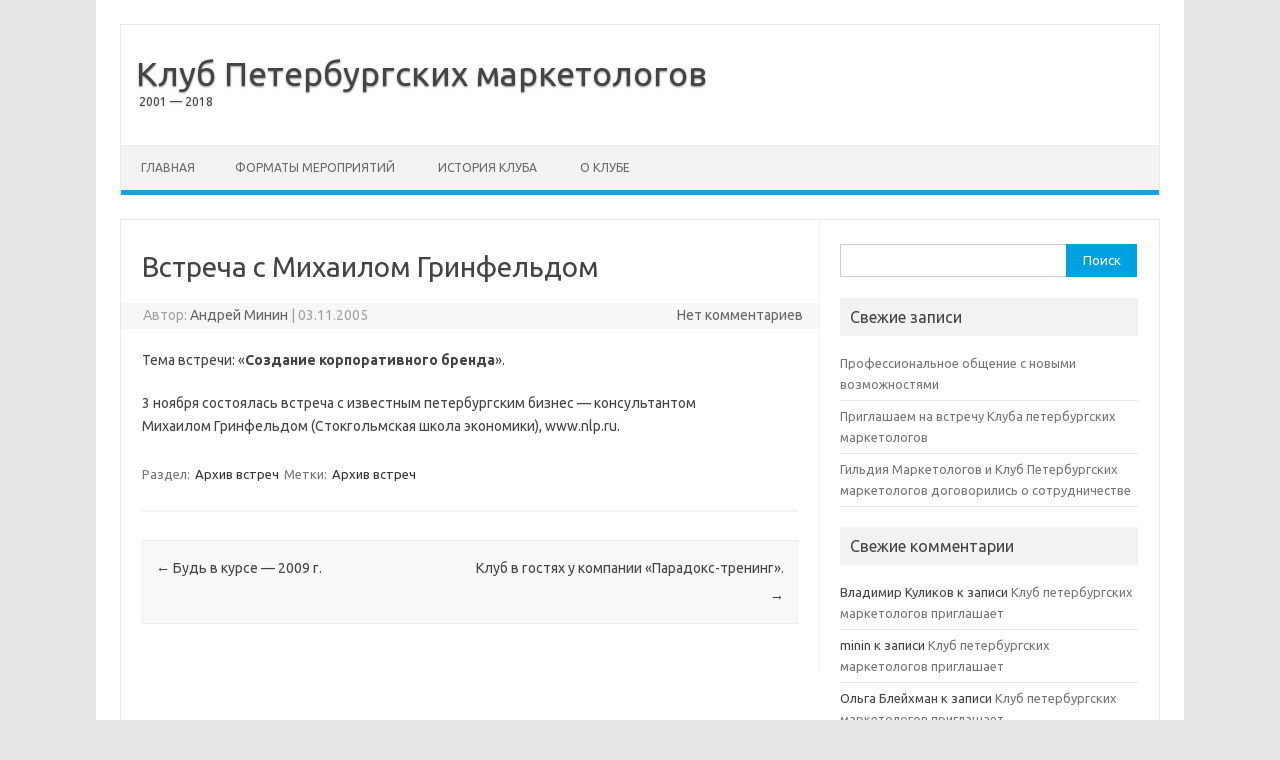

--- FILE ---
content_type: text/html; charset=UTF-8
request_url: https://4-profi.ru/vstrecha-s-mikhailom-grinfeldom/
body_size: 7538
content:
<!DOCTYPE html>
<!--[if IE 7]>
<html class="ie ie7" lang="ru-RU">
<![endif]-->
<!--[if IE 8]>
<html class="ie ie8" lang="ru-RU">
<![endif]-->
<!--[if !(IE 7) | !(IE 8)  ]><!-->
<html lang="ru-RU">
<!--<![endif]-->
<head>
<meta charset="UTF-8">
<meta name="viewport" content="width=device-width, initial-scale=1">
<link rel="profile" href="http://gmpg.org/xfn/11">
<link rel="pingback" href="https://4-profi.ru/xmlrpc.php"/>
<!--[if lt IE 9]>
<script src="https://4-profi.ru/my-content/themes/iconic-one/js/html5.js" type="text/javascript"></script>
<![endif]-->
<meta name='robots' content='index, follow, max-image-preview:large, max-snippet:-1, max-video-preview:-1'/>

	<!-- This site is optimized with the Yoast SEO plugin v20.6 - https://yoast.com/wordpress/plugins/seo/ -->
	<title>Встреча с Михаилом Гринфельдом | Клуб Петербургских маркетологов</title>
	<link rel="canonical" href="https://4-profi.ru/vstrecha-s-mikhailom-grinfeldom/"/>
	<meta property="og:locale" content="ru_RU"/>
	<meta property="og:type" content="article"/>
	<meta property="og:title" content="Встреча с Михаилом Гринфельдом | Клуб Петербургских маркетологов"/>
	<meta property="og:description" content="Тема встречи: «Создание корпоративного бренда». 3 ноября состоялась встреча с известным петербургским бизнес &#8212; консультантом Михаилом Гринфельдом (Стокгольмская школа экономики), www.nlp.ru."/>
	<meta property="og:url" content="https://4-profi.ru/vstrecha-s-mikhailom-grinfeldom/"/>
	<meta property="og:site_name" content="Клуб Петербургских маркетологов"/>
	<meta property="article:author" content="https://www.facebook.com/profile.php?id=1335788658"/>
	<meta property="article:published_time" content="2005-11-03T19:27:04+00:00"/>
	<meta property="article:modified_time" content="2016-03-14T19:27:53+00:00"/>
	<meta name="author" content="Андрей Минин"/>
	<meta name="twitter:label1" content="Написано автором"/>
	<meta name="twitter:data1" content="Андрей Минин"/>
	<script type="application/ld+json" class="yoast-schema-graph">{"@context":"https://schema.org","@graph":[{"@type":"WebPage","@id":"https://4-profi.ru/vstrecha-s-mikhailom-grinfeldom/","url":"https://4-profi.ru/vstrecha-s-mikhailom-grinfeldom/","name":"Встреча с Михаилом Гринфельдом | Клуб Петербургских маркетологов","isPartOf":{"@id":"https://4-profi.ru/#website"},"datePublished":"2005-11-03T19:27:04+00:00","dateModified":"2016-03-14T19:27:53+00:00","author":{"@id":"https://4-profi.ru/#/schema/person/9868cf44b7b31168f99af79a6e377f40"},"breadcrumb":{"@id":"https://4-profi.ru/vstrecha-s-mikhailom-grinfeldom/#breadcrumb"},"inLanguage":"ru-RU","potentialAction":[{"@type":"ReadAction","target":["https://4-profi.ru/vstrecha-s-mikhailom-grinfeldom/"]}]},{"@type":"BreadcrumbList","@id":"https://4-profi.ru/vstrecha-s-mikhailom-grinfeldom/#breadcrumb","itemListElement":[{"@type":"ListItem","position":1,"name":"Главное меню","item":"https://4-profi.ru/"},{"@type":"ListItem","position":2,"name":"Встреча с Михаилом Гринфельдом"}]},{"@type":"WebSite","@id":"https://4-profi.ru/#website","url":"https://4-profi.ru/","name":"Клуб Петербургских маркетологов","description":"2001 - 2018","potentialAction":[{"@type":"SearchAction","target":{"@type":"EntryPoint","urlTemplate":"https://4-profi.ru/?s={search_term_string}"},"query-input":"required name=search_term_string"}],"inLanguage":"ru-RU"},{"@type":"Person","@id":"https://4-profi.ru/#/schema/person/9868cf44b7b31168f99af79a6e377f40","name":"Андрей Минин","image":{"@type":"ImageObject","inLanguage":"ru-RU","@id":"https://4-profi.ru/#/schema/person/image/","url":"https://secure.gravatar.com/avatar/4a7ebc16095161379ddf66fc42cd35e6?s=96&d=mm&r=g","contentUrl":"https://secure.gravatar.com/avatar/4a7ebc16095161379ddf66fc42cd35e6?s=96&d=mm&r=g","caption":"Андрей Минин"},"sameAs":["http://a-minin.ru","https://www.facebook.com/profile.php?id=1335788658"],"url":"https://4-profi.ru/author/andrey-minin/"}]}</script>
	<!-- / Yoast SEO plugin. -->


<link rel='dns-prefetch' href='//fonts.googleapis.com'/>
<link rel='dns-prefetch' href='//s.w.org'/>
<link rel="alternate" type="application/rss+xml" title="Клуб Петербургских маркетологов &raquo; Лента" href="https://4-profi.ru/feed/"/>
<link rel="alternate" type="application/rss+xml" title="Клуб Петербургских маркетологов &raquo; Лента комментариев" href="https://4-profi.ru/comments/feed/"/>
<script type="text/javascript">window._wpemojiSettings={"baseUrl":"https:\/\/s.w.org\/images\/core\/emoji\/14.0.0\/72x72\/","ext":".png","svgUrl":"https:\/\/s.w.org\/images\/core\/emoji\/14.0.0\/svg\/","svgExt":".svg","source":{"concatemoji":"https:\/\/4-profi.ru\/wp-includes\/js\/wp-emoji-release.min.js?ver=6.0.11"}};!function(e,a,t){var n,r,o,i=a.createElement("canvas"),p=i.getContext&&i.getContext("2d");function s(e,t){var a=String.fromCharCode,e=(p.clearRect(0,0,i.width,i.height),p.fillText(a.apply(this,e),0,0),i.toDataURL());return p.clearRect(0,0,i.width,i.height),p.fillText(a.apply(this,t),0,0),e===i.toDataURL()}function c(e){var t=a.createElement("script");t.src=e,t.defer=t.type="text/javascript",a.getElementsByTagName("head")[0].appendChild(t)}for(o=Array("flag","emoji"),t.supports={everything:!0,everythingExceptFlag:!0},r=0;r<o.length;r++)t.supports[o[r]]=function(e){if(!p||!p.fillText)return!1;switch(p.textBaseline="top",p.font="600 32px Arial",e){case"flag":return s([127987,65039,8205,9895,65039],[127987,65039,8203,9895,65039])?!1:!s([55356,56826,55356,56819],[55356,56826,8203,55356,56819])&&!s([55356,57332,56128,56423,56128,56418,56128,56421,56128,56430,56128,56423,56128,56447],[55356,57332,8203,56128,56423,8203,56128,56418,8203,56128,56421,8203,56128,56430,8203,56128,56423,8203,56128,56447]);case"emoji":return!s([129777,127995,8205,129778,127999],[129777,127995,8203,129778,127999])}return!1}(o[r]),t.supports.everything=t.supports.everything&&t.supports[o[r]],"flag"!==o[r]&&(t.supports.everythingExceptFlag=t.supports.everythingExceptFlag&&t.supports[o[r]]);t.supports.everythingExceptFlag=t.supports.everythingExceptFlag&&!t.supports.flag,t.DOMReady=!1,t.readyCallback=function(){t.DOMReady=!0},t.supports.everything||(n=function(){t.readyCallback()},a.addEventListener?(a.addEventListener("DOMContentLoaded",n,!1),e.addEventListener("load",n,!1)):(e.attachEvent("onload",n),a.attachEvent("onreadystatechange",function(){"complete"===a.readyState&&t.readyCallback()})),(e=t.source||{}).concatemoji?c(e.concatemoji):e.wpemoji&&e.twemoji&&(c(e.twemoji),c(e.wpemoji)))}(window,document,window._wpemojiSettings);</script>
<style type="text/css">img.wp-smiley,img.emoji{display:inline!important;border:none!important;box-shadow:none!important;height:1em!important;width:1em!important;margin:0 .07em!important;vertical-align:-.1em!important;background:none!important;padding:0!important}</style>
	<link rel='stylesheet' id='wp-block-library-css' href='https://4-profi.ru/wp-includes/css/dist/block-library/style.min.css?ver=6.0.11' type='text/css' media='all'/>
<style id='global-styles-inline-css' type='text/css'>body{--wp--preset--color--black:#000;--wp--preset--color--cyan-bluish-gray:#abb8c3;--wp--preset--color--white:#fff;--wp--preset--color--pale-pink:#f78da7;--wp--preset--color--vivid-red:#cf2e2e;--wp--preset--color--luminous-vivid-orange:#ff6900;--wp--preset--color--luminous-vivid-amber:#fcb900;--wp--preset--color--light-green-cyan:#7bdcb5;--wp--preset--color--vivid-green-cyan:#00d084;--wp--preset--color--pale-cyan-blue:#8ed1fc;--wp--preset--color--vivid-cyan-blue:#0693e3;--wp--preset--color--vivid-purple:#9b51e0;--wp--preset--gradient--vivid-cyan-blue-to-vivid-purple:linear-gradient(135deg,rgba(6,147,227,1) 0%,#9b51e0 100%);--wp--preset--gradient--light-green-cyan-to-vivid-green-cyan:linear-gradient(135deg,#7adcb4 0%,#00d082 100%);--wp--preset--gradient--luminous-vivid-amber-to-luminous-vivid-orange:linear-gradient(135deg,rgba(252,185,0,1) 0%,rgba(255,105,0,1) 100%);--wp--preset--gradient--luminous-vivid-orange-to-vivid-red:linear-gradient(135deg,rgba(255,105,0,1) 0%,#cf2e2e 100%);--wp--preset--gradient--very-light-gray-to-cyan-bluish-gray:linear-gradient(135deg,#eee 0%,#a9b8c3 100%);--wp--preset--gradient--cool-to-warm-spectrum:linear-gradient(135deg,#4aeadc 0%,#9778d1 20%,#cf2aba 40%,#ee2c82 60%,#fb6962 80%,#fef84c 100%);--wp--preset--gradient--blush-light-purple:linear-gradient(135deg,#ffceec 0%,#9896f0 100%);--wp--preset--gradient--blush-bordeaux:linear-gradient(135deg,#fecda5 0%,#fe2d2d 50%,#6b003e 100%);--wp--preset--gradient--luminous-dusk:linear-gradient(135deg,#ffcb70 0%,#c751c0 50%,#4158d0 100%);--wp--preset--gradient--pale-ocean:linear-gradient(135deg,#fff5cb 0%,#b6e3d4 50%,#33a7b5 100%);--wp--preset--gradient--electric-grass:linear-gradient(135deg,#caf880 0%,#71ce7e 100%);--wp--preset--gradient--midnight:linear-gradient(135deg,#020381 0%,#2874fc 100%);--wp--preset--duotone--dark-grayscale:url(#wp-duotone-dark-grayscale);--wp--preset--duotone--grayscale:url(#wp-duotone-grayscale);--wp--preset--duotone--purple-yellow:url(#wp-duotone-purple-yellow);--wp--preset--duotone--blue-red:url(#wp-duotone-blue-red);--wp--preset--duotone--midnight:url(#wp-duotone-midnight);--wp--preset--duotone--magenta-yellow:url(#wp-duotone-magenta-yellow);--wp--preset--duotone--purple-green:url(#wp-duotone-purple-green);--wp--preset--duotone--blue-orange:url(#wp-duotone-blue-orange);--wp--preset--font-size--small:13px;--wp--preset--font-size--medium:20px;--wp--preset--font-size--large:36px;--wp--preset--font-size--x-large:42px}.has-black-color{color:var(--wp--preset--color--black)!important}.has-cyan-bluish-gray-color{color:var(--wp--preset--color--cyan-bluish-gray)!important}.has-white-color{color:var(--wp--preset--color--white)!important}.has-pale-pink-color{color:var(--wp--preset--color--pale-pink)!important}.has-vivid-red-color{color:var(--wp--preset--color--vivid-red)!important}.has-luminous-vivid-orange-color{color:var(--wp--preset--color--luminous-vivid-orange)!important}.has-luminous-vivid-amber-color{color:var(--wp--preset--color--luminous-vivid-amber)!important}.has-light-green-cyan-color{color:var(--wp--preset--color--light-green-cyan)!important}.has-vivid-green-cyan-color{color:var(--wp--preset--color--vivid-green-cyan)!important}.has-pale-cyan-blue-color{color:var(--wp--preset--color--pale-cyan-blue)!important}.has-vivid-cyan-blue-color{color:var(--wp--preset--color--vivid-cyan-blue)!important}.has-vivid-purple-color{color:var(--wp--preset--color--vivid-purple)!important}.has-black-background-color{background-color:var(--wp--preset--color--black)!important}.has-cyan-bluish-gray-background-color{background-color:var(--wp--preset--color--cyan-bluish-gray)!important}.has-white-background-color{background-color:var(--wp--preset--color--white)!important}.has-pale-pink-background-color{background-color:var(--wp--preset--color--pale-pink)!important}.has-vivid-red-background-color{background-color:var(--wp--preset--color--vivid-red)!important}.has-luminous-vivid-orange-background-color{background-color:var(--wp--preset--color--luminous-vivid-orange)!important}.has-luminous-vivid-amber-background-color{background-color:var(--wp--preset--color--luminous-vivid-amber)!important}.has-light-green-cyan-background-color{background-color:var(--wp--preset--color--light-green-cyan)!important}.has-vivid-green-cyan-background-color{background-color:var(--wp--preset--color--vivid-green-cyan)!important}.has-pale-cyan-blue-background-color{background-color:var(--wp--preset--color--pale-cyan-blue)!important}.has-vivid-cyan-blue-background-color{background-color:var(--wp--preset--color--vivid-cyan-blue)!important}.has-vivid-purple-background-color{background-color:var(--wp--preset--color--vivid-purple)!important}.has-black-border-color{border-color:var(--wp--preset--color--black)!important}.has-cyan-bluish-gray-border-color{border-color:var(--wp--preset--color--cyan-bluish-gray)!important}.has-white-border-color{border-color:var(--wp--preset--color--white)!important}.has-pale-pink-border-color{border-color:var(--wp--preset--color--pale-pink)!important}.has-vivid-red-border-color{border-color:var(--wp--preset--color--vivid-red)!important}.has-luminous-vivid-orange-border-color{border-color:var(--wp--preset--color--luminous-vivid-orange)!important}.has-luminous-vivid-amber-border-color{border-color:var(--wp--preset--color--luminous-vivid-amber)!important}.has-light-green-cyan-border-color{border-color:var(--wp--preset--color--light-green-cyan)!important}.has-vivid-green-cyan-border-color{border-color:var(--wp--preset--color--vivid-green-cyan)!important}.has-pale-cyan-blue-border-color{border-color:var(--wp--preset--color--pale-cyan-blue)!important}.has-vivid-cyan-blue-border-color{border-color:var(--wp--preset--color--vivid-cyan-blue)!important}.has-vivid-purple-border-color{border-color:var(--wp--preset--color--vivid-purple)!important}.has-vivid-cyan-blue-to-vivid-purple-gradient-background{background:var(--wp--preset--gradient--vivid-cyan-blue-to-vivid-purple)!important}.has-light-green-cyan-to-vivid-green-cyan-gradient-background{background:var(--wp--preset--gradient--light-green-cyan-to-vivid-green-cyan)!important}.has-luminous-vivid-amber-to-luminous-vivid-orange-gradient-background{background:var(--wp--preset--gradient--luminous-vivid-amber-to-luminous-vivid-orange)!important}.has-luminous-vivid-orange-to-vivid-red-gradient-background{background:var(--wp--preset--gradient--luminous-vivid-orange-to-vivid-red)!important}.has-very-light-gray-to-cyan-bluish-gray-gradient-background{background:var(--wp--preset--gradient--very-light-gray-to-cyan-bluish-gray)!important}.has-cool-to-warm-spectrum-gradient-background{background:var(--wp--preset--gradient--cool-to-warm-spectrum)!important}.has-blush-light-purple-gradient-background{background:var(--wp--preset--gradient--blush-light-purple)!important}.has-blush-bordeaux-gradient-background{background:var(--wp--preset--gradient--blush-bordeaux)!important}.has-luminous-dusk-gradient-background{background:var(--wp--preset--gradient--luminous-dusk)!important}.has-pale-ocean-gradient-background{background:var(--wp--preset--gradient--pale-ocean)!important}.has-electric-grass-gradient-background{background:var(--wp--preset--gradient--electric-grass)!important}.has-midnight-gradient-background{background:var(--wp--preset--gradient--midnight)!important}.has-small-font-size{font-size:var(--wp--preset--font-size--small)!important}.has-medium-font-size{font-size:var(--wp--preset--font-size--medium)!important}.has-large-font-size{font-size:var(--wp--preset--font-size--large)!important}.has-x-large-font-size{font-size:var(--wp--preset--font-size--x-large)!important}</style>
<link rel='stylesheet' id='themonic-fonts-css' href='https://fonts.googleapis.com/css?family=Ubuntu%3A400%2C700&#038;subset=latin%2Clatin-ext' type='text/css' media='all'/>
<link rel='stylesheet' id='themonic-style-css' href='https://4-profi.ru/my-content/themes/iconic-one/style.css?ver=2.4' type='text/css' media='all'/>
<link rel='stylesheet' id='custom-style-css' href='https://4-profi.ru/my-content/themes/iconic-one/custom.css?ver=6.0.11' type='text/css' media='all'/>
<!--[if lt IE 9]>
<link rel='stylesheet' id='themonic-ie-css'  href='https://4-profi.ru/my-content/themes/iconic-one/css/ie.css?ver=20130305' type='text/css' media='all' />
<![endif]-->
<link rel="https://api.w.org/" href="https://4-profi.ru/wp-json/"/><link rel="alternate" type="application/json" href="https://4-profi.ru/wp-json/wp/v2/posts/191"/><link rel="EditURI" type="application/rsd+xml" title="RSD" href="https://4-profi.ru/xmlrpc.php?rsd"/>
<link rel="wlwmanifest" type="application/wlwmanifest+xml" href="https://4-profi.ru/wp-includes/wlwmanifest.xml"/> 
<meta name="generator" content="WordPress 6.0.11"/>
<link rel='shortlink' href='https://4-profi.ru/?p=191'/>
<link rel="alternate" type="application/json+oembed" href="https://4-profi.ru/wp-json/oembed/1.0/embed?url=https%3A%2F%2F4-profi.ru%2Fvstrecha-s-mikhailom-grinfeldom%2F"/>
<link rel="alternate" type="text/xml+oembed" href="https://4-profi.ru/wp-json/oembed/1.0/embed?url=https%3A%2F%2F4-profi.ru%2Fvstrecha-s-mikhailom-grinfeldom%2F&#038;format=xml"/>
<style type="text/css">.recentcomments a{display:inline!important;padding:0!important;margin:0!important}</style><!-- Yandex.Metrika counter by Yandex Metrica Plugin -->
<script type="text/javascript">(function(m,e,t,r,i,k,a){m[i]=m[i]||function(){(m[i].a=m[i].a||[]).push(arguments)};m[i].l=1*new Date();k=e.createElement(t),a=e.getElementsByTagName(t)[0],k.async=1,k.src=r,a.parentNode.insertBefore(k,a)})(window,document,"script","https://mc.yandex.ru/metrika/tag.js","ym");ym(38260095,"init",{id:38260095,clickmap:false,trackLinks:true,accurateTrackBounce:false,webvisor:false,});</script>
<noscript><div><img src="https://mc.yandex.ru/watch/38260095" style="position:absolute; left:-9999px;" alt=""/></div></noscript>
<!-- /Yandex.Metrika counter -->
</head>
<body class="post-template-default single single-post postid-191 single-format-standard custom-font-enabled single-author">
<svg xmlns="http://www.w3.org/2000/svg" viewBox="0 0 0 0" width="0" height="0" focusable="false" role="none" style="visibility: hidden; position: absolute; left: -9999px; overflow: hidden;"><defs><filter id="wp-duotone-dark-grayscale"><feColorMatrix color-interpolation-filters="sRGB" type="matrix" values=" .299 .587 .114 0 0 .299 .587 .114 0 0 .299 .587 .114 0 0 .299 .587 .114 0 0 "/><feComponentTransfer color-interpolation-filters="sRGB"><feFuncR type="table" tableValues="0 0.49803921568627"/><feFuncG type="table" tableValues="0 0.49803921568627"/><feFuncB type="table" tableValues="0 0.49803921568627"/><feFuncA type="table" tableValues="1 1"/></feComponentTransfer><feComposite in2="SourceGraphic" operator="in"/></filter></defs></svg><svg xmlns="http://www.w3.org/2000/svg" viewBox="0 0 0 0" width="0" height="0" focusable="false" role="none" style="visibility: hidden; position: absolute; left: -9999px; overflow: hidden;"><defs><filter id="wp-duotone-grayscale"><feColorMatrix color-interpolation-filters="sRGB" type="matrix" values=" .299 .587 .114 0 0 .299 .587 .114 0 0 .299 .587 .114 0 0 .299 .587 .114 0 0 "/><feComponentTransfer color-interpolation-filters="sRGB"><feFuncR type="table" tableValues="0 1"/><feFuncG type="table" tableValues="0 1"/><feFuncB type="table" tableValues="0 1"/><feFuncA type="table" tableValues="1 1"/></feComponentTransfer><feComposite in2="SourceGraphic" operator="in"/></filter></defs></svg><svg xmlns="http://www.w3.org/2000/svg" viewBox="0 0 0 0" width="0" height="0" focusable="false" role="none" style="visibility: hidden; position: absolute; left: -9999px; overflow: hidden;"><defs><filter id="wp-duotone-purple-yellow"><feColorMatrix color-interpolation-filters="sRGB" type="matrix" values=" .299 .587 .114 0 0 .299 .587 .114 0 0 .299 .587 .114 0 0 .299 .587 .114 0 0 "/><feComponentTransfer color-interpolation-filters="sRGB"><feFuncR type="table" tableValues="0.54901960784314 0.98823529411765"/><feFuncG type="table" tableValues="0 1"/><feFuncB type="table" tableValues="0.71764705882353 0.25490196078431"/><feFuncA type="table" tableValues="1 1"/></feComponentTransfer><feComposite in2="SourceGraphic" operator="in"/></filter></defs></svg><svg xmlns="http://www.w3.org/2000/svg" viewBox="0 0 0 0" width="0" height="0" focusable="false" role="none" style="visibility: hidden; position: absolute; left: -9999px; overflow: hidden;"><defs><filter id="wp-duotone-blue-red"><feColorMatrix color-interpolation-filters="sRGB" type="matrix" values=" .299 .587 .114 0 0 .299 .587 .114 0 0 .299 .587 .114 0 0 .299 .587 .114 0 0 "/><feComponentTransfer color-interpolation-filters="sRGB"><feFuncR type="table" tableValues="0 1"/><feFuncG type="table" tableValues="0 0.27843137254902"/><feFuncB type="table" tableValues="0.5921568627451 0.27843137254902"/><feFuncA type="table" tableValues="1 1"/></feComponentTransfer><feComposite in2="SourceGraphic" operator="in"/></filter></defs></svg><svg xmlns="http://www.w3.org/2000/svg" viewBox="0 0 0 0" width="0" height="0" focusable="false" role="none" style="visibility: hidden; position: absolute; left: -9999px; overflow: hidden;"><defs><filter id="wp-duotone-midnight"><feColorMatrix color-interpolation-filters="sRGB" type="matrix" values=" .299 .587 .114 0 0 .299 .587 .114 0 0 .299 .587 .114 0 0 .299 .587 .114 0 0 "/><feComponentTransfer color-interpolation-filters="sRGB"><feFuncR type="table" tableValues="0 0"/><feFuncG type="table" tableValues="0 0.64705882352941"/><feFuncB type="table" tableValues="0 1"/><feFuncA type="table" tableValues="1 1"/></feComponentTransfer><feComposite in2="SourceGraphic" operator="in"/></filter></defs></svg><svg xmlns="http://www.w3.org/2000/svg" viewBox="0 0 0 0" width="0" height="0" focusable="false" role="none" style="visibility: hidden; position: absolute; left: -9999px; overflow: hidden;"><defs><filter id="wp-duotone-magenta-yellow"><feColorMatrix color-interpolation-filters="sRGB" type="matrix" values=" .299 .587 .114 0 0 .299 .587 .114 0 0 .299 .587 .114 0 0 .299 .587 .114 0 0 "/><feComponentTransfer color-interpolation-filters="sRGB"><feFuncR type="table" tableValues="0.78039215686275 1"/><feFuncG type="table" tableValues="0 0.94901960784314"/><feFuncB type="table" tableValues="0.35294117647059 0.47058823529412"/><feFuncA type="table" tableValues="1 1"/></feComponentTransfer><feComposite in2="SourceGraphic" operator="in"/></filter></defs></svg><svg xmlns="http://www.w3.org/2000/svg" viewBox="0 0 0 0" width="0" height="0" focusable="false" role="none" style="visibility: hidden; position: absolute; left: -9999px; overflow: hidden;"><defs><filter id="wp-duotone-purple-green"><feColorMatrix color-interpolation-filters="sRGB" type="matrix" values=" .299 .587 .114 0 0 .299 .587 .114 0 0 .299 .587 .114 0 0 .299 .587 .114 0 0 "/><feComponentTransfer color-interpolation-filters="sRGB"><feFuncR type="table" tableValues="0.65098039215686 0.40392156862745"/><feFuncG type="table" tableValues="0 1"/><feFuncB type="table" tableValues="0.44705882352941 0.4"/><feFuncA type="table" tableValues="1 1"/></feComponentTransfer><feComposite in2="SourceGraphic" operator="in"/></filter></defs></svg><svg xmlns="http://www.w3.org/2000/svg" viewBox="0 0 0 0" width="0" height="0" focusable="false" role="none" style="visibility: hidden; position: absolute; left: -9999px; overflow: hidden;"><defs><filter id="wp-duotone-blue-orange"><feColorMatrix color-interpolation-filters="sRGB" type="matrix" values=" .299 .587 .114 0 0 .299 .587 .114 0 0 .299 .587 .114 0 0 .299 .587 .114 0 0 "/><feComponentTransfer color-interpolation-filters="sRGB"><feFuncR type="table" tableValues="0.098039215686275 1"/><feFuncG type="table" tableValues="0 0.66274509803922"/><feFuncB type="table" tableValues="0.84705882352941 0.41960784313725"/><feFuncA type="table" tableValues="1 1"/></feComponentTransfer><feComposite in2="SourceGraphic" operator="in"/></filter></defs></svg><div id="page" class="site">
	<header id="masthead" class="site-header" role="banner">
					<div class="io-title-description">
			<a href="https://4-profi.ru/" title="Клуб Петербургских маркетологов" rel="home">Клуб Петербургских маркетологов</a>
				<br ... /> 
								 <a class="site-description">2001 &#8212; 2018</a>
						</div>
			
		
		<nav id="site-navigation" class="themonic-nav" role="navigation">
			<a class="assistive-text" href="#main" title="Перейти к содержимому">Перейти к содержимому</a>
			<ul id="menu-top" class="nav-menu"><li><a href="https://4-profi.ru/">Главная</a></li><li class="page_item page-item-32"><a href="https://4-profi.ru/formaty-meropriyatiy/">Форматы мероприятий</a></li>
<li class="page_item page-item-28"><a href="https://4-profi.ru/dobro-pozhalovat-v-klub-peterburgski/istoriya-kluba/">История Клуба</a></li>
<li class="page_item page-item-17"><a href="https://4-profi.ru/dobro-pozhalovat-v-klub-peterburgski/o-klube/">О клубе</a></li>
</ul>
		</nav><!-- #site-navigation -->
		<div class="clear"></div>
	</header><!-- #masthead -->

	<div id="main" class="wrapper">	<div id="primary" class="site-content">
		<div id="content" role="main">

			
				
	<article id="post-191" class="post-191 post type-post status-publish format-standard hentry category-arkhiv-vstrech tag-arkhiv-vstrech">
				<header class="entry-header">
						<h1 class="entry-title">Встреча с Михаилом Гринфельдом</h1>
									
		<div class="below-title-meta">
		<div class="adt">
		Автор:        <span class="vcard author">
			<span class="fn"><a href="https://4-profi.ru/author/andrey-minin/" title="Записи Андрей Минин" rel="author">Андрей Минин</a></span>
        </span>
        <span class="meta-sep">|</span> 
				
				<span class="date updated">03.11.2005</span>
				 
        </div>
		<div class="adt-comment">
		<a class="link-comments" href="https://4-profi.ru/vstrecha-s-mikhailom-grinfeldom/#respond">Нет комментариев</a> 
        </div>       
		</div><!-- below title meta end -->
			
						
		</header><!-- .entry-header -->

							<div class="entry-content">
												<p>Тема встречи: «<strong>Создание корпоративного бренда</strong>».</p>
<p>3 ноября состоялась встреча с известным петербургским бизнес &#8212; консультантом<br/>
Михаилом Гринфельдом (Стокгольмская школа экономики), www.nlp.ru.</p>
											</div><!-- .entry-content -->
		
	<footer class="entry-meta">
					<span>Раздел: <a href="https://4-profi.ru/category/arkhiv-vstrech/" rel="category tag">Архив встреч</a></span>
								<span>Метки: <a href="https://4-profi.ru/tag/arkhiv-vstrech/" rel="tag">Архив встреч</a></span>
			
           						</footer><!-- .entry-meta -->
	</article><!-- #post -->
				<nav class="nav-single">
					<div class="assistive-text">Навигация по записям</div>
					<span class="nav-previous"><a href="https://4-profi.ru/bud-v-kurse-2009-g/" rel="prev"><span class="meta-nav">&larr;</span> Будь в курсе &#8212; 2009 г.</a></span>
					<span class="nav-next"><a href="https://4-profi.ru/paradoks-trening/" rel="next">Клуб в гостях у компании &#171;Парадокс-тренинг&#187;. <span class="meta-nav">&rarr;</span></a></span>
				</nav><!-- .nav-single -->

				
<div id="comments" class="comments-area">

	
	
	
</div><!-- #comments .comments-area -->
			
		</div><!-- #content -->
	</div><!-- #primary -->


			<div id="secondary" class="widget-area" role="complementary">
			<aside id="search-2" class="widget widget_search"><form role="search" method="get" id="searchform" class="searchform" action="https://4-profi.ru/">
				<div>
					<label class="screen-reader-text" for="s">Найти:</label>
					<input type="text" value="" name="s" id="s"/>
					<input type="submit" id="searchsubmit" value="Поиск"/>
				</div>
			</form></aside>
		<aside id="recent-posts-2" class="widget widget_recent_entries">
		<p class="widget-title">Свежие записи</p>
		<ul>
											<li>
					<a href="https://4-profi.ru/professionalnoe-obshhenie-s-novymi-vo/">Профессиональное общение с новыми возможностями</a>
									</li>
											<li>
					<a href="https://4-profi.ru/vstrecha-klub-20-17/">Приглашаем на встречу Клуба петербургских маркетологов</a>
									</li>
											<li>
					<a href="https://4-profi.ru/gildiya-club/">Гильдия Маркетологов и Клуб Петербургских маркетологов договорились о сотрудничестве</a>
									</li>
					</ul>

		</aside><aside id="recent-comments-2" class="widget widget_recent_comments"><p class="widget-title">Свежие комментарии</p><ul id="recentcomments"><li class="recentcomments"><span class="comment-author-link">Владимир Куликов</span> к записи <a href="https://4-profi.ru/privet-mir/#comment-659">Клуб петербургских маркетологов приглашает</a></li><li class="recentcomments"><span class="comment-author-link">minin</span> к записи <a href="https://4-profi.ru/privet-mir/#comment-7">Клуб петербургских маркетологов приглашает</a></li><li class="recentcomments"><span class="comment-author-link">Ольга Блейхман</span> к записи <a href="https://4-profi.ru/privet-mir/#comment-4">Клуб петербургских маркетологов приглашает</a></li></ul></aside><aside id="categories-2" class="widget widget_categories"><p class="widget-title">Рубрики</p>
			<ul>
					<li class="cat-item cat-item-3"><a href="https://4-profi.ru/category/arkhiv-vstrech/" title="Архив встреч Клуба петербургских маркетологов
Здесь Вы найдете темы состоявшихся встреч Клуба петербургских маркетологов и отзывы.">Архив встреч</a>
</li>
	<li class="cat-item cat-item-1"><a href="https://4-profi.ru/category/%d0%b1%d0%b5%d0%b7-%d1%80%d1%83%d0%b1%d1%80%d0%b8%d0%ba%d0%b8/">Без рубрики</a>
</li>
	<li class="cat-item cat-item-5"><a href="https://4-profi.ru/category/novosti-kluba/">Новости Клуба</a>
</li>
			</ul>

			</aside><aside id="tag_cloud-2" class="widget widget_tag_cloud"><p class="widget-title">Метки</p><div class="tagcloud"><a href="https://4-profi.ru/tag/arkhiv-vstrech/" class="tag-cloud-link tag-link-4 tag-link-position-1" style="font-size: 22pt;" aria-label="Архив встреч (80 элементов)">Архив встреч</a>
<a href="https://4-profi.ru/tag/vstrechi-kluba/" class="tag-cloud-link tag-link-7 tag-link-position-2" style="font-size: 8pt;" aria-label="Встречи Клуба (1 элемент)">Встречи Клуба</a>
<a href="https://4-profi.ru/tag/otzyvy-o-klube/" class="tag-cloud-link tag-link-6 tag-link-position-3" style="font-size: 8pt;" aria-label="Отзывы о клубе (1 элемент)">Отзывы о клубе</a></div>
</aside><aside id="meta-2" class="widget widget_meta"><p class="widget-title">Мета</p>
		<ul>
						<li><a rel="nofollow" href="https://4-profi.ru/wp-login.php">Войти</a></li>
			<li><a href="https://4-profi.ru/feed/">Лента записей</a></li>
			<li><a href="https://4-profi.ru/comments/feed/">Лента комментариев</a></li>

			<li><a href="https://ru.wordpress.org/">WordPress.org</a></li>
		</ul>

		</aside>		</div><!-- #secondary -->
		</div><!-- #main .wrapper -->
	<footer id="colophon" role="contentinfo">
		<div class="site-info">
		<div class="footercopy">custom footer text left</div>
		<div class="footercredit">custom footer text right</div>
		<div class="clear"></div>
		</div><!-- .site-info -->
		</footer><!-- #colophon -->
		<div class="site-wordpress">
				<a href="https://themonic.com/iconic-one/">Iconic One</a> Theme | Powered by <a href="https://wordpress.org">Wordpress</a>
				</div><!-- .site-info -->
				<div class="clear"></div>
</div><!-- #page -->

<script type='text/javascript' src='https://4-profi.ru/my-content/themes/iconic-one/js/selectnav.js?ver=1.0' id='themonic-mobile-navigation-js'></script>
</body>
</html>
<!-- Dynamic page generated in 1.256 seconds. -->
<!-- Cached page generated by WP-Super-Cache on 2026-01-20 00:28:17 -->

<!-- super cache -->